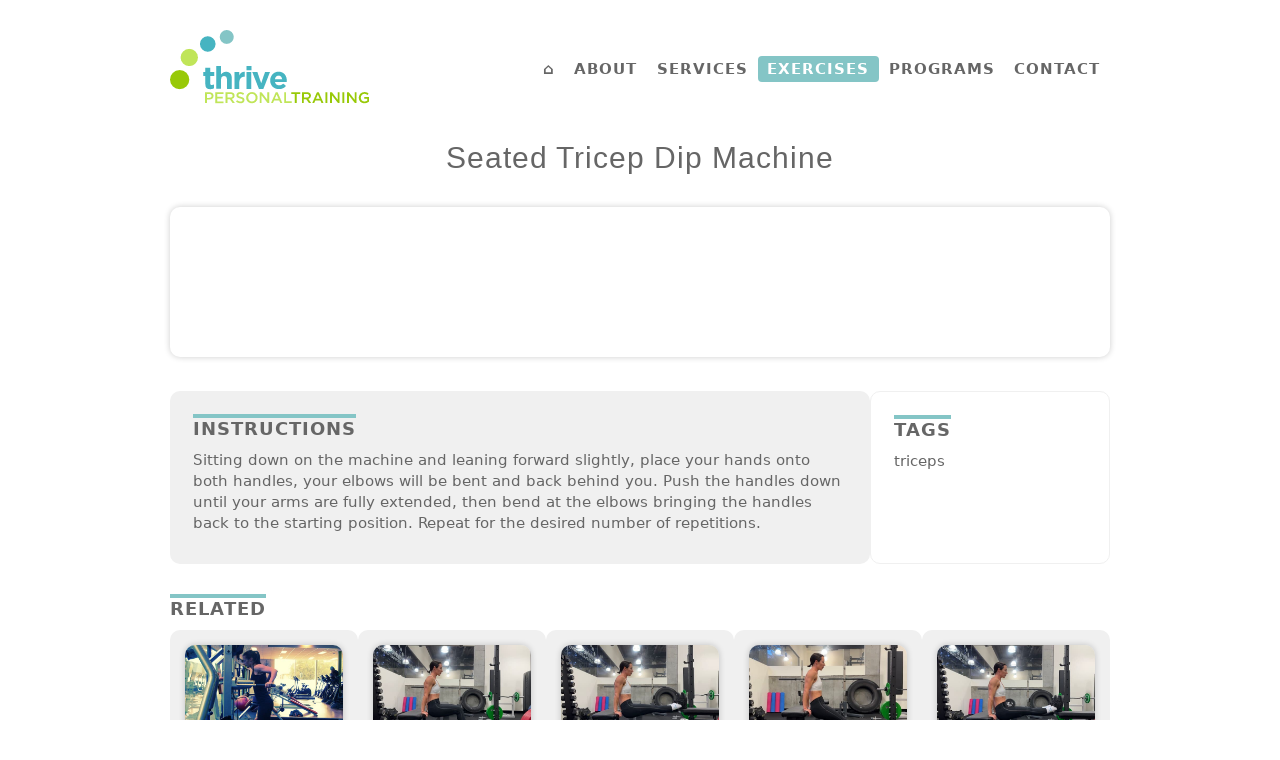

--- FILE ---
content_type: text/html; charset=UTF-8
request_url: https://thrivept.net/exercises/seated-tricep-dip-machine/
body_size: 1996
content:
<!doctype html>
<html lang="en">

<head>
  <meta charset="utf-8">
  <meta name="viewport" content="width=device-width, initial-scale=1.0">

  <title>Thrive Personal Training | Seated Tricep Dip Machine</title>

  <meta name="description" content="Thrive Personal Training is located in Canberra, Australia. Providing fun, motivating, challenging and goal-oriented personal training services.">
  <meta name="keywords" content="fitness, personal trainer, exercise, health, powerlifting, nutrition, training, strength, diet, toning, weights, fat loss, weight loss, motivation, gym, boxing, kettlebells, conditioning, ACT, Canberra, Canberra City, New Acton">

  <meta http-equiv="Content-Security-Policy" content="default-src 'self'; style-src 'self' 'unsafe-inline'; script-src 'self' https://challenges.cloudflare.com https://*.calendly.com; frame-src https://challenges.cloudflare.com https://www.youtube.com https://www.google.com https://calendly.com https://assets.calendly.com">

  <meta name="ICBM" content="-35.284517;149.124835">
  <meta name="geo.position" content="-35.284517;149.124835">
  <meta name="geo.region" content="AU-ACT">
  <meta name="geo.placename" content="Canberra">

  <link fingerprint href="https://thrivept.net/assets/css/main.css" rel="stylesheet">  <script src="/assets/js/script.js" defer></script>
</head>

<body>
  <header>
    <div class="logo"><a href="/"><img src="/assets/images/logo.svg" alt="Thrive Personal Training" title="Thrive Personal Training"></a></div>
    <label class="hamburger" aria-label="Open navigation menu"><span></span><span></span><span></span></label>
    <nav id="nav">
      <ul>
        <li><a href="https://thrivept.net">⌂</a></li>
        <li><a href="https://thrivept.net/about">About</a></li>
        <li><a href="https://thrivept.net/services">Services</a></li>
        <li><a class="selected" href="https://thrivept.net/exercises">Exercises</a></li>
        <li><a href="https://thrivept.net/programs">Programs</a></li>
        <li><a href="https://thrivept.net/contact">Contact</a></li>
      </ul>
    </nav>
  </header>

  <main>
    <div class="banner">
      <p>Seated Tricep Dip Machine</p>
    </div>

   <div class="exercise">
      <div class="video">
        <iframe src="https://www.youtube.com/embed/8FflfPJA_3w" title="Seated Tricep Dip Machine" allowfullscreen></iframe>
      </div>
      <div class="row">
        <div class="instructions">
          <h3>Instructions</h3>
          <p>Sitting down on the machine and leaning forward slightly, place your hands onto both handles, your elbows will be bent and back behind you. Push the handles down until your arms are fully extended, then bend at the elbows bringing the handles back to the starting position. Repeat for the desired number of repetitions.</p>
        </div>
        <div class="column">
          <div class="tags">
            <h3>Tags</h3>
            <p class="links"><a href="https://thrivept.net/exercises/tag:triceps">triceps</a></p>
          </div>
        </div>
      </div>

      <div class="exercise-carousel">
        <h3>Related</h3>
        <div class="carousel-container">
          <span class="arrow left"></span>
          <div class="carousel related">
            <div class="box">
              <a href="https://thrivept.net/exercises/assisted-tricep-dip"><img src="https://thrivept.net/media/pages/exercises/assisted-tricep-dip/ebe1226236-1752536642/assisted-tricep-dip.jpg" alt="Assisted Tricep Dip"></a>
              <h4><a href="https://thrivept.net/exercises/assisted-tricep-dip">Assisted Tricep Dip</a></h4>
              <p class="links"><a href="https://thrivept.net/exercises/tag:arms">arms</a> | <a href="https://thrivept.net/exercises/tag:shoulders">shoulders</a> | <a href="https://thrivept.net/exercises/tag:triceps">triceps</a></p>
            </div>
            <div class="box">
              <a href="https://thrivept.net/exercises/tricep-dip-with-knees-bent"><img src="https://thrivept.net/media/pages/exercises/tricep-dip-with-knees-bent/d02e5be1bb-1752536642/tricep-dip-with-knees-bent.jpg" alt="Tricep Dip with Knees Bent"></a>
              <h4><a href="https://thrivept.net/exercises/tricep-dip-with-knees-bent">Tricep Dip with Knees Bent</a></h4>
              <p class="links"><a href="https://thrivept.net/exercises/tag:arms">arms</a> | <a href="https://thrivept.net/exercises/tag:shoulders">shoulders</a> | <a href="https://thrivept.net/exercises/tag:triceps">triceps</a></p>
            </div>
            <div class="box">
              <a href="https://thrivept.net/exercises/tricep-dip-with-legs-on-bench"><img src="https://thrivept.net/media/pages/exercises/tricep-dip-with-legs-on-bench/4f8a7f1bec-1752536642/tricep-dip-with-legs-on-bench.jpg" alt="Tricep Dip with Legs on Bench"></a>
              <h4><a href="https://thrivept.net/exercises/tricep-dip-with-legs-on-bench">Tricep Dip with Legs on Bench</a></h4>
              <p class="links"><a href="https://thrivept.net/exercises/tag:arms">arms</a> | <a href="https://thrivept.net/exercises/tag:shoulders">shoulders</a> | <a href="https://thrivept.net/exercises/tag:triceps">triceps</a></p>
            </div>
            <div class="box">
              <a href="https://thrivept.net/exercises/tricep-dip-with-legs-straight"><img src="https://thrivept.net/media/pages/exercises/tricep-dip-with-legs-straight/38c6cdb92c-1752536642/tricep-dip-with-legs-straight.jpg" alt="Tricep Dip with Legs Straight"></a>
              <h4><a href="https://thrivept.net/exercises/tricep-dip-with-legs-straight">Tricep Dip with Legs Straight</a></h4>
              <p class="links"><a href="https://thrivept.net/exercises/tag:arms">arms</a> | <a href="https://thrivept.net/exercises/tag:shoulders">shoulders</a> | <a href="https://thrivept.net/exercises/tag:triceps">triceps</a></p>
            </div>
            <div class="box">
              <a href="https://thrivept.net/exercises/weighted-tricep-dip-with-legs-on-bench"><img src="https://thrivept.net/media/pages/exercises/weighted-tricep-dip-with-legs-on-bench/8ade40e4d1-1752536642/weighted-tricep-dip-with-legs-on-bench.jpg" alt="Weighted Tricep Dip with Legs on Bench"></a>
              <h4><a href="https://thrivept.net/exercises/weighted-tricep-dip-with-legs-on-bench">Weighted Tricep Dip with Legs on Bench</a></h4>
              <p class="links"><a href="https://thrivept.net/exercises/tag:arms">arms</a> | <a href="https://thrivept.net/exercises/tag:shoulders">shoulders</a> | <a href="https://thrivept.net/exercises/tag:triceps">triceps</a></p>
            </div>
          </div>
          <span class="arrow right"></span>
        </div>
      </div>
    </div>
  </main>

  <footer>
    <div class="copyright">
      <p><span>Copyright </span>&copy; 2009 - 2026. <span>Thrive Personal Training.</span></p>
    </div>
    <div class="socials">
      <a href="https://instagram.com/thrivept" target="_blank" aria-label="Instagram">
        <svg xmlns="http://www.w3.org/2000/svg" width="24" height="24" viewBox="0 0 24 24" fill="none" stroke="currentColor" stroke-width="2" stroke-linecap="round" stroke-linejoin="round">
          <rect x="2" y="2" width="20" height="20" rx="5" ry="5"></rect>
          <path d="M16 11.37A4 4 0 1 1 12.63 8 4 4 0 0 1 16 11.37z"></path>
          <line x1="17.5" y1="6.5" x2="17.51" y2="6.5"></line>
        </svg>
      </a>
      <a href="https://facebook.com/thrivept" target="_blank" aria-label="Facebook">
        <svg xmlns="http://www.w3.org/2000/svg" width="24" height="24" viewBox="0 0 24 24" fill="none" stroke="currentColor" stroke-width="2" stroke-linecap="round" stroke-linejoin="round">
          <path d="M18 2h-3a5 5 0 0 0-5 5v3H7v4h3v8h4v-8h3l1-4h-4V7a1 1 0 0 1 1-1h3z"></path>
        </svg>
      </a>
      <a href="/ladders" aria-label="Ladders">
        <svg xmlns="http://www.w3.org/2000/svg" width="24" height="24" viewBox="0 0 24 24" fill="none" stroke="currentColor" stroke-width="2" stroke-linecap="round" stroke-linejoin="round">
          <path d="M 2 2 V 22 M 2 6 H 16 M 2 12 H 16 M 2 18 H 16 M 18 2 V 22"></path>
        </svg>
      </a>
    </div>
  </footer>
</body>
</html>


--- FILE ---
content_type: text/css; charset=utf-8
request_url: https://thrivept.net/assets/css/main.css
body_size: 4677
content:
:root {
  --offwhite: #f0f0f0;

  --dark-green: #98c908;
  --light-green: #c0e559;

  --dark-blue: #46b4c1;
  --light-blue: #84c5c6;
  --very-light-blue: #a9e9ea;

  --dark-navy: #2c3e50;
  --medium-navy: #34495e;

  --dark-grey: #333;
  --medium-grey: #666;
  --light-grey: #999;
  --very-light-grey: #ccc;

  --box-shadow: 0 0 6px rgba(0, 0, 0, 0.2);
  --box-border-radius: 10px;

  --heading-border: 4px solid var(--light-blue);

  --fonts:
    Seravek, "Gill Sans Nova", Ubuntu, Calibri, "DejaVu Sans", source-sans-pro,
    sans-serif;
}

/* globals */

* {
  margin: 0;
  padding: 0;
  box-sizing: border-box;
  outline: none;
}

html,
body {
  font-family: var(--fonts);
  font-size: 15px;
  padding: 0 1rem;
}

body {
  display: flex;
  flex-direction: column;
  min-height: 100vh;
}

header,
main,
footer {
  max-width: 940px;
  margin: 0 auto;
  width: 100%;
}

a {
  color: var(--medium-grey);
  text-decoration: none;
}

a:hover {
  color: var(--dark-blue);
}

.hidden {
  display: none;
}

.grow {
  flex-grow: 1;
}

::selection {
  color: white;
  background-color: var(--light-blue);
}

/* headings */

h2 {
  font-size: 1.5rem;
}
h3 {
  font-size: 1.2rem;
}

h3,
.blog h2,
.program h1 {
  display: inline-block;
  color: var(--medium-grey);
  font-weight: bold;
  text-transform: uppercase;
  letter-spacing: 1px;
  padding-bottom: 0.75rem;
  border-top: var(--heading-border);
}

h4 {
  margin: 0.25rem 0;
}

/* header */

header {
  display: flex;
  flex-wrap: wrap;
  justify-content: space-between;
  align-items: center;
  gap: 0.75rem;
  margin-top: 2rem;
}

.logo {
  width: 200px;
}

/* navigation */

nav {
  z-index: 2;
}

nav ul {
  display: flex;
  gap: 0.25rem;
  list-style: none;
}

nav a {
  padding: 0.25rem 0.65rem;
  text-decoration: none;
  border-radius: 4px;
}

nav a {
  color: var(--medium-grey);
  font-weight: bold;
  text-transform: uppercase;
  letter-spacing: 1px;
}

nav a.selected {
  color: white;
  background-color: var(--light-blue);
}

nav a:hover {
  color: white;
  background-color: var(--dark-blue);
}

nav.pagination {
  display: flex;
  justify-content: space-between;
  margin-top: 2rem;
}

nav.pagination a.disabled {
  color: var(--light-grey);
  cursor: not-allowed;
  background-color: transparent !important;
}

nav.pagination a:first-child:before {
  content: "←";
  margin-right: 0.5rem;
}

nav.pagination a:last-child:after {
  content: "→";
  margin-left: 0.5rem;
}

/* hamburger menu */

.hamburger {
  display: none;
  position: relative;
  flex-direction: column;
  z-index: 3;
  height: 30px;
  width: 30px;
  cursor: pointer;
}

.hamburger span {
  display: block;
  height: 4px;
  width: 30px;
  margin: 4px 0;
  background: var(--dark-blue);
  border-radius: 2px;
  transition: 0.3s;
}

/* main */

main {
  flex: 1;
  padding: 2rem 0;
  color: var(--medium-grey);
}

/* banner */

.banner {
  margin: 0 0 2rem 0;
  letter-spacing: 1px;
  line-height: 1.3;
  text-align: center;
  font-family: "Segoe UI", Tahoma, Geneva, Verdana, sans-serif;
  font-size: 2rem;
  font-weight: 500;
  word-break: keep-all;
}

.banner .link {
  color: var(--light-blue);
  font-weight: bold;
}

/* slides */

.slides {
  position: relative;
  height: 380px;
}

.slide {
  position: absolute;
  top: 0;
  left: 0;
  height: 100%;
  opacity: 0;
  /* linked to slide animation delay */
  animation: fadeAnimation 30s infinite;
}

.slide img {
  max-width: 100%;
  height: 100%;
  object-fit: cover;
}

.slide img {
  border-radius: var(--box-border-radius);
  box-shadow: var(--box-shadow);
}

.slide:nth-child(1) {
  animation-delay: 0s;
}
.slide:nth-child(2) {
  animation-delay: 6s;
}
.slide:nth-child(3) {
  animation-delay: 12s;
}
.slide:nth-child(4) {
  animation-delay: 18s;
}
.slide:nth-child(5) {
  animation-delay: 24s;
}

@keyframes fadeAnimation {
  0% {
    opacity: 0;
  }
  5% {
    opacity: 1;
  }
  25% {
    opacity: 1;
  }
  30% {
    opacity: 0;
  }
  100% {
    opacity: 0;
  }
}

/* exercises + programs + testimonials + contact */

.exercise-carousel,
.programs-carousel,
.testimonials,
.contact {
  position: relative;
  margin-top: 2rem;
}

/* map */

.map {
  position: relative;
  height: 400px;
}

.map iframe {
  width: 100%;
  height: 100%;
  border: none;
  border-radius: var(--box-border-radius);
  box-shadow: var(--box-shadow);
}

/* contact + forms */

.contact {
  display: flex;
  flex-wrap: wrap;
  gap: 1rem;
}

.contact .info {
  flex: 1 1 200px;
  max-width: 300px;
  padding: 1.5rem 1rem 1rem 1rem;
  background-color: var(--offwhite);
  border-radius: var(--box-border-radius);
}

.contact .info p {
  margin-bottom: 1rem;
}

.form {
  display: flex;
  flex-direction: column;
  flex-grow: 1;
  gap: 1.2rem;
  padding: 1.5rem 1rem;
  border: 1px solid var(--offwhite);
  border-radius: var(--box-border-radius);
}

.form .row {
  display: flex;
  gap: 1rem;
}

.form .field {
  flex: 1;
  position: relative;
}

.form .field input,
.form .field textarea {
  padding: 1.2rem 0.75rem 0.5rem 0.75rem;
  width: 100%;
  font-family: var(--fonts);
  font-size: 1rem;
  border: 1px solid var(--light-grey);
  border-radius: 4px;
  outline: none;
}

.form .field label {
  position: absolute;
  top: 1rem;
  left: 0.5rem;
  padding: 0 0.3rem;
  font-size: 0.9rem;
  color: var(--medium-grey);
  background: white;
  transition: all 0.3s ease;
  pointer-events: none;
}

.form button {
  width: fit-content;
  padding: 0.5rem 1.5rem;
  font-size: 0.9rem;
  letter-spacing: 1px;
  color: var(--medium-grey);
  border: none;
  border-radius: 4px;
  outline: none;
}

.form button[disabled] {
  background-color: var(--offwhite);
  cursor: not-allowed;
}

.form button:not([disabled]) {
  color: white;
  background-color: var(--light-blue);
  cursor: pointer;
}

.form button:not([disabled]):hover {
  background-color: var(--dark-blue);
}

.form .field input:focus + label,
.form .field input:not(:placeholder-shown) + label,
.form .field textarea:focus + label,
.form .field textarea:not(:placeholder-shown) + label {
  top: -0.5rem;
  left: 0.5rem;
  font-size: 0.75rem;
  color: var(--dark-blue);
}

.form .callout {
  font-weight: 600;
  margin-bottom: 0.5rem;
}

.training .form {
  border: none;
  padding: 0;
  margin: 3rem auto 2rem auto;
}

p.result {
  text-align: center;
}

.honeypot {
  position: absolute;
  left: -9999px;
}

.parking {
  padding: 1rem 1rem;
  margin-top: 1.5rem;
  border: 1px solid var(--offwhite);
  border-radius: var(--box-border-radius);
}

.parking a {
  color: var(--dark-blue);
}

.parking a:hover {
  text-decoration: underline;
}

/* about */

.trainers,
.trainer {
  display: flex;
  gap: 1rem;
}

.trainers {
  flex-direction: column;
}
.trainer {
  flex-direction: row;
}

.trainer aside {
  padding: 1.5rem;
  height: fit-content;
  background-color: var(--offwhite);
  border-radius: var(--box-border-radius);
}

.trainer aside p {
  font-style: italic;
  margin: -0.5rem 0 1rem 0;
}

.trainer aside img {
  display: block;
  border-radius: var(--box-border-radius);
  box-shadow: var(--box-shadow);
}

.trainer .info,
.program .info {
  padding: 1rem 1rem;
  border: 1px solid var(--offwhite);
  border-radius: var(--box-border-radius);
}

.trainer .info p,
.program .info p {
  line-height: 1.4;
  margin-bottom: 0.5rem;
}

.program h3 {
  display: block;
}

.program .info {
  padding: 2rem 2rem 1rem 2rem;
  margin-bottom: 1.5rem;
}

.program .info h1 {
  font-size: 1.2rem;
}

.program .info h2 {
  font-size: 1.1rem;
  text-transform: uppercase;
  letter-spacing: 1px;
  margin-top: 1rem;
  margin-bottom: 0.25rem;
  padding: 0;
}

.program .info h3 {
  font-size: 1rem;
  text-transform: none;
  border: none;
  margin-top: 0.25rem;
  padding: 0;
}

.program .info ul, .program .info ol {
  margin: -0.25rem 0 0.5rem 0;
  list-style-position: inside;
}

.program .info h2 + ul,
.program .info h3 + ul {
  margin: 0.25rem 0 0.5rem 0;
}

/* carousel */

.carousel {
  display: flex;
  justify-content: space-between;
  flex-wrap: nowrap;
  gap: 1.2rem;
  max-width: 960px;
  overflow-x: hidden;
  text-align: center;
  scrollbar-width: none;
}

.carousel.related {
  justify-content: left;
}

.carousel .box {
  flex: 1 1 0;
  padding: 1rem;
  max-width: 220px;
  min-width: 180px;
  background-color: var(--offwhite);
  border-radius: var(--box-border-radius);
}

.carousel img {
  width: 100%;
  border-radius: var(--box-border-radius);
  box-shadow: var(--box-shadow);
}

.carousel p.links {
  font-style: italic;
}

.carousel-container .arrow {
  display: none;
  position: absolute;
  top: 35%;
  width: 2rem;
  height: 2rem;
  text-align: center;
  background-color: white;
  border-radius: 50%;
  box-shadow: var(--box-shadow);
  cursor: pointer;
}

.carousel-container .arrow.left {
  left: -1.2rem;
}
.carousel-container .arrow.right {
  right: -1.2rem;
}

.carousel-container .arrow:after {
  display: inline-block;
  content: "";
  margin-top: 0.5rem;
  width: 0.7rem;
  height: 0.7rem;
  border-top: 0.25rem solid var(--light-blue);
  border-right: 0.25rem solid var(--light-blue);
  transform: rotate(-135deg);
}

.carousel-container .arrow:hover:after {
  border-color: var(--dark-blue);
}

.carousel-container .arrow.left:after {
  margin-left: 0.3rem;
  transform: rotate(-135deg);
}

.carousel-container .arrow.right:after {
  margin-right: 0.3rem;
  transform: rotate(45deg);
}

.training .carousel, .shop .carousel  {
  flex-wrap: wrap;
  justify-content: center;
}

.blog-carousel p {
  white-space: nowrap;
  overflow: hidden;
  text-overflow: ellipsis;
}

/* calendar */
.calendly-inline-widget {
  min-width: 320px;
  height: 750px;
  margin-top: -1.5rem;
}

/* services + leaderboards */

.pillars {
  display: flex;
  flex-direction: row;
  text-align: left;
  justify-content: center;
  flex-wrap: wrap;
  gap: 0.75rem;
}

.pillars ul {
  display: flex;
  flex-direction: column;
  list-style: none;
  padding: 0;
  color: white;
  background-color: var(--dark-navy);
  border: 4px solid var(--dark-navy);
  border-radius: var(--box-border-radius);
}

.pillars li {
  position: relative;
  padding: 1rem 1.5rem 1rem 3rem;
  margin-bottom: 1px;
  color: var(--very-light-grey);
  background-color: var(--medium-navy);
  text-wrap: nowrap;
}

.pillars li span {
  display: block;
  color: white;
  font-size: 1.2rem;
  font-weight: bold;
  margin-bottom: 4px;
}

.pillars li:before {
  display: block;
  position: absolute;
  color: var(--very-light-grey);
  border: 1px solid var(--medium-grey);
  border-radius: 100%;
  font-size: 14px;
  font-weight: bold;
  line-height: 1.8;
  text-align: center;
  margin-left: -2.2rem;
  margin-top: -2px;
  height: 1.5rem;
  width: 1.5rem;
}

.pillars li.heading {
  text-align: center;
  white-space: nowrap;
  padding: 0.5rem 3rem 1rem 3rem;
  border-radius: var(--box-border-radius);
  color: var(--very-light-grey);
  background-color: transparent;
}

.pillars li.heading:before {
  display: none;
}

.pillars li.heading h2 {
  font-size: 1.8rem;
  color: white;
}

.pillars li.footer {
  background-color: transparent;
  text-align: center;
  padding: 1rem 3rem;
}

.pillars li.footer:before {
  display: none;
}

.pillars li.footer a {
  padding: 0.25rem 0.65rem;
  font-size: 0.8rem;
  font-weight: bold;
  text-transform: uppercase;
  letter-spacing: 1px;
  color: white;
  background-color: var(--light-blue);
  border: none;
  border-radius: 4px;
  cursor: pointer;
  outline: none;
}

.services {
  margin-top: 3rem;
}

.services li:before {
  content: "\02713";
}
.services li.footer a:hover {
  background-color: var(--dark-blue);
}

.services li.first {
  border-right: 4px solid var(--dark-green);
  padding-top: 20px;
}
.services li.second {
  border-right: 4px solid var(--light-green);
}
.services li.third {
  border-right: 4px solid var(--dark-blue);
}
.services li.fourth {
  border-right: 4px solid var(--light-blue);
  padding-bottom: 20px;
}

.leaderboards {
  text-align: center;
}

.leaderboards li:nth-child(2):before {
  content: "1";
}
.leaderboards li:nth-child(2) {
  border-right: 8px solid var(--dark-green);
  padding-top: 20px;
}

.leaderboards li:nth-child(3):before {
  content: "2";
}
.leaderboards li:nth-child(3) {
  border-right: 8px solid var(--light-green);
}

.leaderboards li:nth-child(4):before {
  content: "3";
}
.leaderboards li:nth-child(4) {
  border-right: 8px solid var(--dark-blue);
}

.leaderboards li:nth-child(5):before {
  content: "4";
}
.leaderboards li:nth-child(5) {
  border-right: 8px solid var(--light-blue);
}

.leaderboards li:nth-child(6):before {
  content: "5";
}
.leaderboards li:nth-child(6) {
  border-right: 8px solid var(--very-light-blue);
}

.leaderboards li:nth-child(7):before {
  content: "6";
}
.leaderboards li:nth-child(7) {
  border-right: 8px solid var(--dark-green);
}

.leaderboards li:nth-child(8):before {
  content: "7";
}
.leaderboards li:nth-child(8) {
  border-right: 8px solid var(--light-green);
}

.leaderboards li:nth-child(9):before {
  content: "8";
}
.leaderboards li:nth-child(9) {
  border-right: 8px solid var(--dark-blue);
}

.leaderboards li:nth-child(10):before {
  content: "9";
}
.leaderboards li:nth-child(10) {
  border-right: 8px solid var(--light-blue);
}

.leaderboards li:nth-child(11):before {
  content: "10";
}
.leaderboards li:nth-child(11) {
  border-right: 8px solid var(--very-light-blue);
  padding-bottom: 20px;
}

.leaderboards label {
  display: inline-block;
  margin-right: 1rem;
  margin-bottom: 2rem;
  font-size: 1.2rem;
  font-weight: bold;
  text-transform: uppercase;
  border-top: 4px solid transparent;
  cursor: pointer;
}

.leaderboards input {
  display: none;
}
.leaderboards input:checked + label {
  border-color: var(--light-blue);
}

.leaderboards ul {
  flex: 1;
  max-width: 230px;
}

.leaderboards li:last-child {
  flex: 1;
  margin-bottom: 30px;
}

#womens-leaderboard,
#mens-leaderboard {
  display: none;
}

#womens:checked ~ #womens-leaderboard,
#mens:checked ~ #mens-leaderboard {
  display: flex;
}

/* testimonials */
.testimonials {
  font-size: 1.1rem;
}

.testimonials .review {
  position: relative;
  padding: 2rem 1.5rem 1rem 4rem;
  background-color: var(--offwhite);
  border-radius: var(--box-border-radius);
}

.testimonials .review::before {
  content: "“"; /* Unicode for left double quotation mark */
  font-size: 5em;
  position: absolute;
  left: 1rem;
  top: 0.5rem;
  color: #ccc;
  font-family: Georgia, serif;
}

.testimonials .review p {
  margin-bottom: 0.5rem;
}

.testimonials .review p:not(:first-of-type) {
  display: none;
}

.testimonials .review.expanded p {
  display: block;
}

.testimonials .review .toggle {
  display: none;
  color: var(--dark-blue);
}

.testimonials span {
  display: block;
  margin-top: 0.5rem;
}

/* faqs */
.faqs {
  margin-top: 3rem;
}

.faq {
  padding: 1.5rem 1.5rem 1rem 1.5rem;
  margin: 0.5rem 0 1rem 0;
  background-color: var(--offwhite);
  border-radius: var(--box-border-radius);
}

.faq p {
  margin-bottom: 0.5rem;
}

.faq p.question {
  font-weight: bold;
}

/* exercises */

.exercise {
  display: flex;
  flex-direction: column;
}

.exercise p {
  line-height: 1.4;
  margin-bottom: 0.5rem;
}

.exercise .row {
  display: flex;
  flex-direction: row;
  gap: 2rem;
  margin-top: 2rem;
}

.exercise .instructions {
  background-color: var(--offwhite);
}

.exercise .instructions,
.exercise .tips,
.exercise .tags {
  padding: 1.5rem;
  border-radius: var(--box-border-radius);
}

.exercise .tips,
.exercise .tags {
  flex-grow: 1;
  border: 1px solid var(--offwhite);
  padding-bottom: 1rem;
  min-width: 240px;
}

.exercise .column {
  display: flex;
  flex-direction: column;
  gap: 1rem;
  flex-shrink: 0.8;
}

.exercise .video iframe {
  width: 100%;
  aspect-ratio: 16 / 9;
  border: none;
  border-radius: var(--box-border-radius);
  box-shadow: var(--box-shadow);
}

/* shop */
.product-images {
  display: flex;
  gap: 1rem;
  margin: 1rem 0 2rem 0;
}

.product-images img {
  width: 100%;
  height: auto;
  border-radius: var(--box-border-radius);
  box-shadow: var(--box-shadow);
  object-fit: contain;
}

.product-description {
  margin: 2rem 0 2rem 0;
}

.product-description ul {
  list-style-position: inside;
}

/* horizontal layout constraints */
@media (min-width: 769px) {
  .product-images img {
    max-width: 320px;
    max-height: 320px;
  }
}

/* stacked layout: full width */
@media (max-width: 768px) {
  .product-images {
    flex-direction: column;
  }

  .product-images img {
    max-width: 100%;
    max-height: none;
  }
}

.color-picker {
  display: flex;
  gap: 0.6rem;
  list-style: none;
  padding: 0;
  margin: 0.5rem 0 1.5rem 0;
}

.color-picker li {
  width: 26px;
  height: 26px;
  border-radius: 50%;
  background-color: var(--swatch);
  cursor: pointer;
  border: 2px solid var(--very-light-grey);
}

.color-picker li:hover {
  border-color: var(--dark-blue);
}

.color-picker li.selected {
  border-color: var(--dark-blue);
  box-shadow: 0 0 0 2px var(--light-blue);
}

.size-picker {
  display: flex;
  flex-wrap: wrap;
  gap: 0.5rem;
  list-style: none;
  padding: 0;
  margin: 0.5rem 0 2rem 0;
}

.size-picker li {
  width: 36px;
  height: 36px;
  display: flex;
  align-items: center;
  justify-content: center;
  border: 1px solid var(--light-grey);
  border-radius: 4px;
  font-weight: bold;
  color: var(--medium-grey);
  background-color: white;
}

.table-wrapper {
  width: 100%;
  overflow-x: auto;
  margin-top: 0.5rem;
}

.sizing-table {
  border: 1px solid var(--very-light-grey);
  border-collapse: separate;
  border-spacing: 0;
  border-radius: var(--box-border-radius);
  overflow: hidden;
}

.sizing-table th,
.sizing-table td {
  padding: 0.5rem 0.6rem;
  text-align: center;
  border: 1px solid var(--very-light-grey);
}

.sizing-table thead td {
  font-weight: bold;
  background-color: var(--offwhite);
}

.sizing-table tbody td:first-child {
  font-weight: bold;
  background-color: var(--offwhite);
}

/* blog posts */

.blog {
  display: flex;
  flex-direction: row;
  gap: 2rem;
}

.blog .posts {
  display: flex;
  flex-direction: column;
  gap: 2rem;
  height: fit-content;
}

.blog h2 {
  width: fit-content;
}

.blog article {
  display: flex;
  flex-direction: column;
  padding: 1.5rem;
  border: 1px solid var(--offwhite);
  border-radius: var(--box-border-radius);
  gap: 0.5rem;
  height: 100%;
}

.blog .content {
  padding: 0.75rem 0 0 0;
}

.blog .intro {
  display: flex;
  flex-shrink: 2;
  gap: 1.5rem;
  font-style: italic;
  justify-content: space-between;
}

.blog .meta {
  min-width: 150px;
  padding: 1.5rem;
  height: fit-content;
  border-radius: var(--box-border-radius);
  background-color: var(--offwhite);
}

.blog .date {
  font-size: 1.1rem;
  font-weight: bold;
  margin-bottom: 0.5rem;
  margin-top: -0.5rem;
}

.blog img {
  max-width: 100%;
  display: flex;
  width: auto;
  border-radius: var(--box-border-radius);
  box-shadow: var(--box-shadow);
}

.blog .sidebar {
  display: flex;
  flex-direction: column;
  gap: 1.5rem;
  flex-shrink: 0.75;
  min-width: 240px;
}

.blog .sidebar .recent,
.blog .sidebar .featured,
.blog .sidebar .tags,
.blog .sidebar .archives {
  border: 1px solid var(--offwhite);
  border-radius: var(--box-border-radius);
  padding: 1.5rem;
}

.blog li {
  list-style: none;
  margin-left: 0;
  padding-left: 1rem;
}

.blog li:before {
  display: inline-block;
  content: "-";
  width: 1rem;
  margin-left: -1rem;
}

.blog .sidebar li {
  margin-bottom: 0.5rem;
}

.blog .pagination {
  margin: 0;
}

.blog > .post h2 {
  display: none;
}

.blog .content p {
  line-height: 1.4;
  margin-bottom: 0.5rem;
}

.blog .content ul {
  margin: 0.75rem 0;
}

.blog .content .video iframe {
  width: 100%;
  margin-top: 1rem;
  aspect-ratio: 16 / 9;
  border: none;
  border-radius: var(--box-border-radius);
  box-shadow: var(--box-shadow);
}

/* footer */

footer {
  display: flex;
  flex-direction: row;
  justify-content: space-between;
  color: var(--offwhite);
  padding: 1rem 2rem;
  margin-bottom: 2rem;
  background-color: var(--medium-navy);
  border-radius: var(--box-border-radius);
}

footer p {
  line-height: 1.75;
}

footer a {
  outline: none;
}

footer svg {
  color: var(--offwhite);
}
footer svg:hover {
  color: var(--dark-blue);
}

/* media queries */

@media (max-width: 768px) {
  header nav {
    display: block;
    visibility: hidden;
    opacity: 0;
    position: fixed;
    top: -3.2rem;
    right: -5rem;
    padding: 7rem 9.5rem 5rem 5rem;
    background-color: var(--dark-blue);
    border-radius: 50%;
  }

  header nav ul {
    flex-direction: column;
    gap: 0.75rem;
  }

  header nav a {
    color: white;
  }

  header nav a:hover {
    background-color: var(--light-blue);
  }

  .hamburger.open + nav {
    opacity: 1;
    transition:
      opacity 0.3s ease-in,
      visibility 0.3s ease-in;
    visibility: visible;
  }

  .hamburger {
    display: block;
  }

  .hamburger.open span {
    background-color: white;
  }

  .hamburger.open span:nth-child(1) {
    transform: translateY(8px) rotate(45deg);
  }
  .hamburger.open span:nth-child(2) {
    opacity: 0;
  }
  .hamburger.open span:nth-child(3) {
    transform: translateY(-8px) rotate(-45deg);
  }

  .banner p {
    font-size: 1.5rem;
  }

  .trainer {
    flex-direction: column;
  }

  .trainer aside {
    width: fit-content;
  }

  .contact {
    flex-direction: column;
  }

  .contact .row {
    flex-direction: column;
  }

  .contact .info {
    max-width: auto;
  }

  .map {
    height: 320px;
  }

  .slides {
    height: 300px;
  }

  .copyright span {
    display: none;
  }

  .exercise .row {
    flex-direction: column;
    gap: 1rem;
  }

  .blog {
    flex-direction: column;
  }

  .blog .intro {
    flex-direction: column;
  }

  .blog .meta {
    max-width: 100%;
    padding: 1.2rem;
  }

  .blog ul.tags li {
    display: inline;
    margin: 0;
    padding: 0;
  }

  .blog ul.tags li:before {
    content: none;
  }

  .blog ul.tags li:after {
    content: "/";
    margin: 0 0.25rem;
    display: inline-block;
  }

  .blog ul.tags li:last-child:after {
    content: none;
  }
}


--- FILE ---
content_type: image/svg+xml
request_url: https://thrivept.net/assets/images/logo.svg
body_size: 1342
content:
<?xml version="1.0" encoding="utf-8"?>
<svg version="1.1" id="Layer_1" xmlns="http://www.w3.org/2000/svg" xmlns:xlink="http://www.w3.org/1999/xlink" x="0px" y="0px"
	 viewBox="0 0 273.9 101.7" style="enable-background:new 0 0 273.9 106.7;" xml:space="preserve">
<style type="text/css">
	.st0{fill:#46B4C1;}
	.st1{fill:#C0E559;}
	.st2{fill:#98C908;}
	.st3{fill:#84C5C6;}
</style>
<g>
	<path class="st0" d="M48.4,74.6v-11h-2.8V58h2.8v-5.9H55V58h5.5v5.6H55v9.9c0,1.5,0.6,2.3,2.1,2.3c1.2,0,2.3-0.3,3.2-0.8v5.3
		c-1.4,0.8-3,1.3-5.2,1.3C51.1,81.6,48.4,80,48.4,74.6z"/>
	<path class="st0" d="M63.3,49.6h6.6v11.7c1.5-1.9,3.5-3.7,6.8-3.7c5,0,7.9,3.3,7.9,8.6v15H78V68.2c0-3.1-1.5-4.7-4-4.7
		s-4.1,1.6-4.1,4.7v12.9h-6.6V49.6z"/>
	<path class="st0" d="M88.3,58h6.6v4.7c1.3-3.2,3.5-5.3,7.4-5.1v6.9H102c-4.4,0-7.1,2.6-7.1,8.2v8.6h-6.6V58z"/>
	<path class="st0" d="M104.6,49.6h6.9v5.8h-6.9V49.6z M104.8,58h6.6v23.2h-6.6V58z"/>
	<path class="st0" d="M112.7,58h7l5.2,15.5l5.2-15.5h6.8l-9.1,23.4h-6L112.7,58z"/>
	<path class="st0" d="M137.2,69.7L137.2,69.7c0-6.7,4.7-12.2,11.5-12.2c7.7,0,11.3,6,11.3,12.6c0,0.5,0,1.1-0.1,1.7h-16.1
		c0.6,3,2.7,4.5,5.7,4.5c2.2,0,3.8-0.7,5.6-2.4l3.8,3.3c-2.2,2.7-5.3,4.3-9.5,4.3C142.4,81.7,137.2,76.8,137.2,69.7z M153.6,67.8
		c-0.4-2.9-2.1-4.9-4.9-4.9c-2.7,0-4.5,1.9-5,4.9H153.6z"/>
	<path class="st1" d="M48,85.8h5.9c3.5,0,5.7,2,5.7,5v0c0,3.4-2.7,5.1-6,5.1h-3v4.8H48V85.8z M53.7,93.6c2,0,3.2-1.1,3.2-2.7v0
		c0-1.8-1.3-2.7-3.2-2.7h-3.1v5.4H53.7z"/>
	<path class="st1" d="M62.1,85.8h11.1v2.4h-8.5v3.9h7.5v2.4h-7.5v4h8.6v2.4H62.1V85.8z"/>
	<path class="st1" d="M76.2,85.8h6.7c1.9,0,3.4,0.6,4.3,1.5c0.8,0.8,1.2,1.9,1.2,3.2v0c0,2.5-1.5,3.9-3.6,4.5l4,5.7h-3.1l-3.7-5.2
		h-3.3v5.2h-2.6V85.8z M82.7,93.2c1.9,0,3.1-1,3.1-2.5v0c0-1.6-1.2-2.5-3.1-2.5h-3.8v5H82.7z"/>
	<path class="st1" d="M90.4,98.6l1.6-1.9c1.4,1.2,2.9,1.9,4.7,1.9c1.6,0,2.7-0.7,2.7-1.9v0c0-1.1-0.6-1.6-3.4-2.3
		c-3.2-0.8-5-1.7-5-4.5v0c0-2.6,2.1-4.3,5.1-4.3c2.2,0,3.9,0.7,5.4,1.9l-1.4,2c-1.3-1-2.7-1.5-4.1-1.5c-1.5,0-2.4,0.8-2.4,1.8v0
		c0,1.2,0.7,1.7,3.6,2.4c3.2,0.8,4.8,1.9,4.8,4.4v0c0,2.8-2.2,4.5-5.3,4.5C94.4,101,92.2,100.2,90.4,98.6z"/>
	<path class="st1" d="M104.3,93.4L104.3,93.4c0-4.3,3.3-7.8,7.9-7.8s7.8,3.5,7.8,7.7v0c0,4.2-3.3,7.7-7.9,7.7
		C107.5,101.1,104.3,97.6,104.3,93.4z M117.2,93.4L117.2,93.4c0-3-2.1-5.4-5.1-5.4c-3,0-5,2.4-5,5.3v0c0,2.9,2.1,5.3,5.1,5.3
		S117.2,96.3,117.2,93.4z"/>
	<path class="st1" d="M122.9,85.8h2.4l8,10.4V85.8h2.6v15h-2.2l-8.3-10.7v10.7h-2.6V85.8z"/>
	<path class="st1" d="M144.9,85.7h2.4l6.6,15.1h-2.8l-1.5-3.6h-7.1l-1.5,3.6h-2.7L144.9,85.7z M148.6,94.9l-2.6-6l-2.6,6H148.6z"/>
	<path class="st1" d="M156.3,85.8h2.6v12.6h7.9v2.4h-10.5V85.8z"/>
	<path class="st2" d="M170.8,88.3h-4.7v-2.4h12.2v2.4h-4.7v12.5h-2.7V88.3z"/>
	<path class="st2" d="M180.8,85.8h6.7c1.9,0,3.4,0.6,4.3,1.5c0.8,0.8,1.2,1.9,1.2,3.2v0c0,2.5-1.5,3.9-3.6,4.5l4,5.7h-3.1l-3.7-5.2
		h-3.3v5.2h-2.6V85.8z M187.3,93.2c1.9,0,3.1-1,3.1-2.5v0c0-1.6-1.2-2.5-3.1-2.5h-3.8v5H187.3z"/>
	<path class="st2" d="M201.3,85.7h2.4l6.6,15.1h-2.8l-1.5-3.6H199l-1.5,3.6h-2.7L201.3,85.7z M205.1,94.9l-2.6-6l-2.6,6H205.1z"/>
	<path class="st2" d="M212.9,85.8h2.6v15h-2.6V85.8z"/>
	<path class="st2" d="M219.3,85.8h2.4l8,10.4V85.8h2.6v15h-2.2l-8.3-10.7v10.7h-2.6V85.8z"/>
	<path class="st2" d="M236.1,85.8h2.6v15h-2.6V85.8z"/>
	<path class="st2" d="M242.5,85.8h2.4l8,10.4V85.8h2.6v15h-2.2l-8.3-10.7v10.7h-2.6V85.8z"/>
	<path class="st2" d="M258.6,93.4L258.6,93.4c0-4.2,3.2-7.8,7.7-7.8c2.6,0,4.2,0.7,5.8,2l-1.7,2c-1.2-1-2.3-1.6-4.2-1.6
		c-2.8,0-4.9,2.4-4.9,5.3v0c0,3.1,2,5.3,5.1,5.3c1.4,0,2.7-0.4,3.6-1.1v-2.8h-3.8v-2.3h6.4v6.3c-1.5,1.3-3.6,2.3-6.2,2.3
		C261.6,101.1,258.6,97.7,258.6,93.4z"/>
</g>
<g>
	<circle class="st1" cx="26.4" cy="37.9" r="11.9"/>
</g>
<g>
	<circle class="st0" cx="51.7" cy="19.3" r="10.7"/>
</g>
<g>
	<circle class="st2" cx="13.2" cy="68.4" r="13.2"/>
</g>
<g>
	<circle class="st3" cx="77.7" cy="9.6" r="9.6"/>
</g>
</svg>


--- FILE ---
content_type: text/javascript; charset=utf-8
request_url: https://thrivept.net/assets/js/script.js
body_size: 1292
content:
/* nav */
const burger = document.querySelector(".hamburger");
burger?.addEventListener("click", () => {
  burger.classList.toggle("open");
});

/* turnstile */
window.onloadTurnstileCallback = function () {
  console.debug('onloadTurnstileCallback called');
};

document.querySelectorAll(".carousel-container").forEach((container) => {
  const carousel = container.querySelector(".carousel");
  const leftArrow = container.querySelector(".arrow.left");
  const rightArrow = container.querySelector(".arrow.right");
  const scrollBy = 220;

  function updateArrows() {
    const maxScrollLeft = carousel.scrollWidth - carousel.clientWidth - 1;
    leftArrow.style.display = carousel.scrollLeft > 0 ? "block" : "none";
    rightArrow.style.display =
      carousel.scrollLeft < maxScrollLeft ? "block" : "none";
  }

  function scrollCarousel(direction) {
    direction === "left"
      ? carousel.scrollBy({ left: -scrollBy, behavior: "smooth" })
      : carousel.scrollBy({ left: scrollBy, behavior: "smooth" });
  }

  if (!carousel || !leftArrow || !rightArrow) return;

  leftArrow.addEventListener("click", () => scrollCarousel("left"));
  rightArrow.addEventListener("click", () => scrollCarousel("right"));
  carousel.addEventListener("scroll", updateArrows);

  window.addEventListener("load", updateArrows);
  window.addEventListener("resize", updateArrows);
});

/* home nav link */
const mediaQuery = window.matchMedia("(max-width: 768px)");
const home = document.querySelector("nav li:first-child a");

function updateText(e) {
  if (e.matches) {
    // <= 768px.
    if (home) home.innerText = "Home";
  } else {
    if (home) home.innerText = "⌂";
  }
}

updateText(mediaQuery);
mediaQuery.addEventListener("change", updateText);

/* contact form */
const contactForm = document.getElementById("contact");

if (contactForm) {
  const urlParams = new URLSearchParams(window.location.search);

  if ((service = urlParams.get("service"))) {
    contactForm.querySelector('input[name="name"]')?.focus();
    const subject = contactForm.querySelector('input[name="subject"]');
    subject.value = "Enquiry: " + service;
  }

  const fields = contactForm?.querySelectorAll('input[type="text"], input[type="email"], textarea');
  const submit = contactForm?.querySelector("button");

  contactForm.addEventListener("submit", function () {
    submit.innerText = "Processing"
    submit.disabled = true;
  });

  let turnstileRendered = false;

  function checkFormValidity() {
    const isValid = Array.from(fields)
      .every((field) => field.value.trim() !== "");

    if (document.getElementById("turnstile")) {
      if (!isValid) {
        submit.disabled = true;
      } else {
        if (turnstileRendered) {
          submit.disabled = !turnstile.getResponse();
        } else {
          turnstileRendered = true;
          turnstile.render("#turnstile", {
            sitekey: "0x4AAAAAABmK2215z4iTNdA5",
            theme: "light",
            callback: function (token) {
              submit.disabled = false;
            },
          });
        }
      }
    } else {
      submit.disabled = !isValid;
    }
  }

  fields?.forEach((field) => field.addEventListener("input", checkFormValidity));

  checkFormValidity();
}

/* testimonials */
document.querySelectorAll(".review").forEach((container) => {
  const paragraphs = container.querySelectorAll("p");
  const toggleLink = container.querySelector(".toggle");

  if (paragraphs.length > 1) {
    toggleLink.style.display = "inline";
  }

  toggleLink.addEventListener("click", (e) => {
    e.preventDefault();
    container.classList.toggle("expanded");
    toggleLink.textContent = container.classList.contains("expanded")
      ? "(collapse)"
      : "(more)";
  });
});

/* shop */
document.querySelectorAll(".color-picker li").forEach((swatch) => {
  swatch.addEventListener("click", () => {
    const color = swatch.dataset.color.toLowerCase();
    const img = document.getElementById("product-image");

    const newSrc = img.dataset[color];
    if (newSrc) { img.src = newSrc; }

    console.log(newSrc)

    document
      .querySelectorAll(".color-picker li")
      .forEach((el) => el.classList.remove("selected"));

    swatch.classList.add("selected");
  });
});
